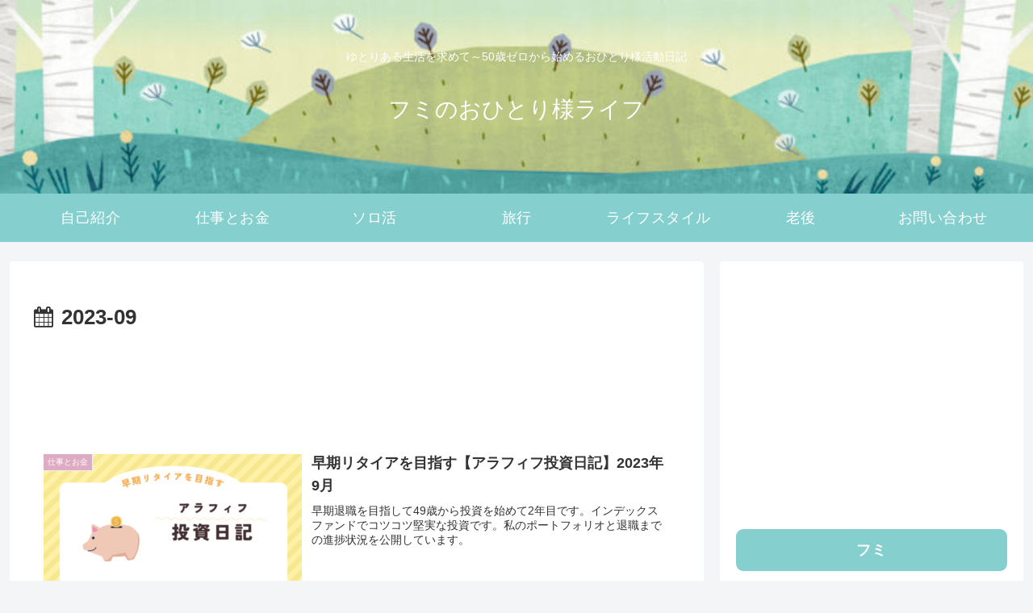

--- FILE ---
content_type: text/html; charset=utf-8
request_url: https://www.google.com/recaptcha/api2/aframe
body_size: 265
content:
<!DOCTYPE HTML><html><head><meta http-equiv="content-type" content="text/html; charset=UTF-8"></head><body><script nonce="d9diaOZSo7gDp3qtkvaB4g">/** Anti-fraud and anti-abuse applications only. See google.com/recaptcha */ try{var clients={'sodar':'https://pagead2.googlesyndication.com/pagead/sodar?'};window.addEventListener("message",function(a){try{if(a.source===window.parent){var b=JSON.parse(a.data);var c=clients[b['id']];if(c){var d=document.createElement('img');d.src=c+b['params']+'&rc='+(localStorage.getItem("rc::a")?sessionStorage.getItem("rc::b"):"");window.document.body.appendChild(d);sessionStorage.setItem("rc::e",parseInt(sessionStorage.getItem("rc::e")||0)+1);localStorage.setItem("rc::h",'1769285485159');}}}catch(b){}});window.parent.postMessage("_grecaptcha_ready", "*");}catch(b){}</script></body></html>